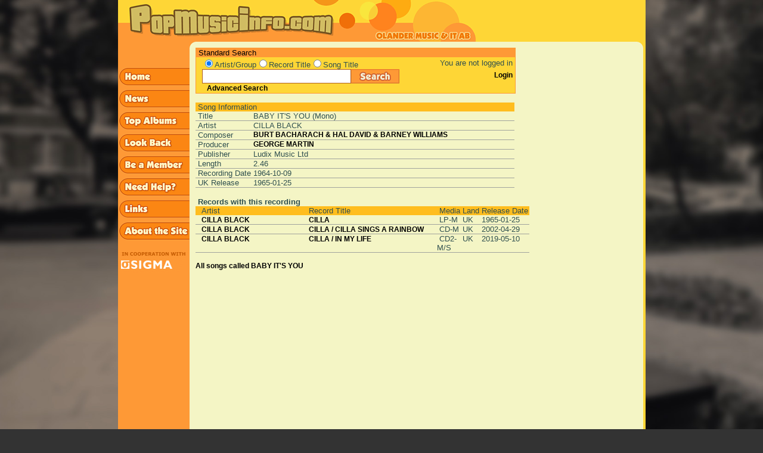

--- FILE ---
content_type: text/html; charset=iso-8859-1
request_url: http://popmusicinfo.com/show_recording.php?search_word=from+the+inside&radio_search=&rec_number=559
body_size: 23365
content:
 
<!DOCTYPE HTML PUBLIC "-//W3C//DTD HTML 4.01 Transitional//EN">
<html>

<head>
<link rel="icon" type="image/png" href="/img/favicon-32x32.png" sizes="32x32">
<meta http-equiv="Content-Type" content="text/html; charset=iso-8859-1">
<meta name="description" content="A comprehensive database about music from the 1960's">
<meta name="keywords" content="popmusic, beatles, george martin, olander, staffan olander, sigma, sigma exallon, records, 60's, ">
<meta name="author" content="Sigma Exallon AB"> 
<title> Popmusicinfo</title>

<script type="text/javascript">

function preLoad() {
   home = new Image();
   home.src = "/img/sidebar_home2.gif";
   news = new Image();
   news.src = "/img/sidebar_news2.gif";
   topalbums = new Image();
   topalbums.src = "/img/sidebar_top_albums2.gif";
   lookback = new Image();
   lookback.src = "/img/sidebar_look_back2.gif";
   member = new Image();
   member.src = "/img/sidebar_be_a_member2.gif";
   help = new Image();
   help.src = "/img/sidebar_need_help2.gif";
   mail = new Image();
   mail.src = "/img/sidebar_mail_us2.gif";
   about = new Image();
   about.src = "/img/sidebar_about_the_site2.gif";
   search = new Image();
   search.src = "/img/search_button.png";
   vote = new Image();
   vote.src = "/img/vote_button2.gif";
   send = new Image();
   send.src = "/img/send_button2.gif";
   submit2 = new Image();
   submit2.src = "/img/submit_light_button2.gif";
   links = new Image();
   links.src = "/img/sidebar_links2.gif";
}

if (document.images) {
   image1on = new Image();
   image1on.src = "/img/sidebar_home2.gif";

   image1off = new Image();
   image1off.src = "/img/sidebar_home1.gif";

   image2on = new Image();
   image2on.src = "/img/sidebar_news2.gif";

   image2off = new Image();
   image2off.src = "/img/sidebar_news1.gif";

   image3on = new Image();
   image3on.src = "/img/sidebar_top_albums2.gif";

   image3off = new Image();
   image3off.src = "/img/sidebar_top_albums1.gif";

   image4on = new Image();
   image4on.src = "/img/sidebar_look_back2.gif";

   image4off = new Image();
   image4off.src = "/img/sidebar_look_back1.gif";

   image5on = new Image();
   image5on.src = "/img/sidebar_be_a_member2.gif";

   image5off = new Image();
   image5off.src = "/img/sidebar_be_a_member1.gif";

   image6on = new Image();
   image6on.src = "/img/sidebar_need_help2.gif";

   image6off = new Image();
   image6off.src = "/img/sidebar_need_help1.gif";

   image7on = new Image();
   image7on.src = "/img/sidebar_mail_us2.gif";

   image7off = new Image();
   image7off.src = "/img/sidebar_mail_us1.gif";

   image8on = new Image();
   image8on.src = "/img/sidebar_about_the_site2.gif";

   image8off = new Image();
   image8off.src = "/img/sidebar_about_the_site1.gif";

   image9on = new Image();
   image9on.src = "/img/search_button_glow.png";

   image9off = new Image();
   image9off.src = "/img/search_button.png";

   image10on = new Image();
   image10on.src = "/img/vote_button2.gif";

   image10off = new Image();
   image10off.src = "/img/vote_button1.gif";

   image11on = new Image();
   image11on.src = "/img/submit_light_button2.gif";

   image11off = new Image();
   image11off.src = "/img/submit_light_button1.gif";

   image12on = new Image();
   image12on.src = "/img/login_button2.gif";

   image12off = new Image();
   image12off.src = "/img/login_button1.gif";

   image13on = new Image();
   image13on.src = "/img/submit_button2.gif";

   image13off = new Image();
   image13off.src = "/img/submit_button1.gif";

   image14on = new Image();
   image14on.src = "/img/sidebar_links2.gif";

   image14off = new Image();
   image14off.src = "/img/sidebar_links1.gif";
}

function changeImages() {
   if (document.images) {
      for (var i=0; i<changeImages.arguments.length; i+=2) {
         document[changeImages.arguments[i]].src = eval(changeImages.arguments[i+1] + ".src");
      }
   }
}

</script>

<script type="text/javascript">

function start() {
  preLoad();
  checkCookie();
}

function setCookie(cname,cvalue,exdays) {
    var d = new Date();
    d.setTime(d.getTime() + (exdays*24*60*60*1000));
    var expires = "expires=" + d.toGMTString();
    //document.cookie = cname + "=" + cvalue + ";" + expires + ";path=/";
    document.cookie = cname + "=" + cvalue + ";path=/";
}

function getCookie(cname) {
    var name = cname + "=";
    var decodedCookie = decodeURIComponent(document.cookie);
    var ca = decodedCookie.split(';');
    for(var i = 0; i < ca.length; i++) {
        var c = ca[i];
        while (c.charAt(0) == ' ') {
            c = c.substring(1);
        }
        if (c.indexOf(name) == 0) {
            return c.substring(name.length, c.length);
        }
    }
    return "";
}

function checkCookie() {
    var ss=getCookie("searchstring");
    if (ss != "") {
        document.searchform.search_word.value=ss;
    }
}

function submitsearch() {
   setCookie("searchstring", document.searchform.search_word.value, 30);
   if (document.searchform.radio_search[0].checked) {
      setCookie("radiosearch", "artist", 30);
      document.searchform.action = "show_artist_list.php";
      document.searchform.submit();
      return 0;
   } else if (document.searchform.radio_search[1].checked) {
      setCookie("radiosearch", "title", 30);
      document.searchform.action = "show_record_list.php";
      document.searchform.submit();
      return 0;
   } else if (document.searchform.radio_search[2].checked) {
      setCookie("radiosearch", "song", 30);
      document.searchform.action = "show_song_list.php";
      document.searchform.submit();
      return 0;
   } else {
      alert("You have to choose a search category!");
      return -1;
   }
}

function submitform() {
   search_word = document.searchform.search_word.value;
   while(''+search_word.charAt(0)==' ')
      search_word=search_word.substring(1,search_word.length);

   if (search_word.length <= 1) {
      alert("You have to enter at least two characters in the search field!");
      document.searchform.search_word.focus();
      document.searchform.search_word.select();
      return false;
   } else {
      ret = submitsearch();
      if (ret == 0) {
         return true;
      } else {
         return false;
      }
   }
}

function submitbutton() {
   search_word = document.searchform.search_word.value;
   while(''+search_word.charAt(0)==' ')
      search_word=search_word.substring(1,search_word.length);

   if (search_word.length <= 1) {
      alert("You have to enter at least two characters in the search field!");
      document.searchform.search_word.focus();
      document.searchform.search_word.select();
   } else {
      ret = submitsearch();
   }
}

</script>

<link rel=STYLESHEET type="text/css" href="/popmusic.css">
</head>

<body class="darkgreycolor" text="#000000" link="#000080"  vlink="#551A8B" alink="#FF0000" leftmargin="0"
 topmargin="0" marginwidth="0" marginheight="0" onLoad="start()">

<table class="lightcolor" valign=top align=center border="0" cellpadding="0" cellspacing="0" 
   width="885" height="1200">

   <!-- Top row containing the logo etc -->
   <tr class="normalcolor" width='800' height='70'>
      <td colspan='5' width='600' height='70'><a href='index.php'><img width='600' height='70' src='/img/popmusic5.gif' border='0' alt='Start page'></a></td>
   </tr>

   <!-- Middle row containing the actual content of the page -->
   <tr>

      <!-- Left menu column -->
      <td valign="top" class="mediumdarkcolor" width='120' height='930'> 
                  <table height="100%" border='0' cellSpacing='0' cellPadding='0' class=mediumdarkcolor>
           <tr><!-- Put menu items here -->
              <td width='120' height='40' valign='top'>&nbsp;</td>
           </tr>
           <tr>
              <td width='120' valign='top'>
                 <a href="/start.php" 
                    onMouseOver="changeImages('image1', 'image1on')"
                    onMouseOut="changeImages('image1', 'image1off')">
                    <img width='120' height='37' name="image1" align=top 
                    src="/img/sidebar_home1.gif" border=0 alt="Home"></a>
              </td>
           </tr>
           <tr>
              <td width='120' valign='top'>
                 <a href="/news.php" 
                    onMouseOver="changeImages('image2', 'image2on')"
                    onMouseOut="changeImages('image2', 'image2off')">
                    <img width='120' height='37' name="image2" align=top 
                    src="/img/sidebar_news1.gif" border=0 alt="News"></a>
              </td>
           </tr>
           <tr>
              <td width='120' valign='top'>
                 <a href="/toplist.php" 
                    onMouseOver="changeImages('image3', 'image3on')"
                    onMouseOut="changeImages('image3', 'image3off')">
                    <img width='120' height='37' name="image3" align=top 
                    src="/img/sidebar_top_albums1.gif" border=0 alt="Top Records"></a>
              </td>
           </tr>
           <tr>
              <td width='120' valign='top'>
                 <a href="/lookback.php" 
                    onMouseOver="changeImages('image4', 'image4on')"
                    onMouseOut="changeImages('image4', 'image4off')">
                    <img width='120' height='37' name="image4" align=top 
                    src="/img/sidebar_look_back1.gif" border=0 alt="Look back"></A>
              </td>
           </tr>
           <tr>
              <td width='120' valign='top'>
                 <a href="/user.php?mode=register" 
                    onMouseOver="changeImages('image5', 'image5on')"
                    onMouseOut="changeImages('image5', 'image5off')">
                    <img width='120' height='37' name="image5" align=top 
                    src="/img/sidebar_be_a_member1.gif" border=0 alt="Register"></a>
              </td>
           </tr>
           <tr>
              <td width='120' valign='top'>
                 <a href="/help.php" 
                 onMouseOver="changeImages('image6', 'image6on')"
                 onMouseOut="changeImages('image6', 'image6off')">
                 <img width='120' height='37' name="image6" align=top 
                 src="/img/sidebar_need_help1.gif" border=0 alt="Help"></a>
              </td>
           </tr>
           <tr>
              <td width='120' valign='top'>
                 <a href="/links.php" 
                    onMouseOver="changeImages('image14', 'image14on')"
                    onMouseOut="changeImages('image14', 'image14off')">
                    <img width='120' height='37' name="image14" align=top 
                    src="/img/sidebar_links1.gif" border=0 alt="Links"></a>
              </td>
           </tr>
           <!--
           <tr>
              <td width='120' valign='top'>
                 <a href="mailto:mail@olander.se" 
                    onMouseOver="changeImages('image7', 'image7on')"
                    onMouseOut="changeImages('image7', 'image7off')">
                    <img width='120' height='37' name="image7" align=top 
                    src="/img/sidebar_mail_us1.gif" border=0 alt="Mail us"></a>
              </td>
           </tr>
           -->
           <tr>
              <td width='120' valign='top'>
                 <a href="/article.php" 
                    onMouseOver="changeImages('image8', 'image8on')"
                    onMouseOut="changeImages('image8', 'image8off')">
                    <img width='120' height='37' name="image8" align=top 
                    src="/img/sidebar_about_the_site1.gif" border=0 alt="About"></a> 
              </td>
           </tr>
           <!--tr>
              <td width='120'>&nbsp;</td>
           </tr>
           <tr>
              <td width='120'>&nbsp;</td>
           </tr>
           <tr>
              <td width='120'>&nbsp;</td>
           </tr-->
           <tr>
              <td width='120'>&nbsp;</td>
           </tr>
           <tr>
              <td width='120' valign='top'>
                 <a href="http://www.sigma.se">
                    <img width='120' height='36' name="imagex" align=top
                    src="/img/sigma_coop_pop_g2s.gif" border=0 
                         alt="Developed in cooperation with..."></a>
              </td>
           </tr>
           <tr>
              <td width='120'>&nbsp;</td>
           </tr>

           <tr>
              <td height="100%" width='120'>&nbsp;</td>
           </tr>
         </table>

      </td>

      <!-- Small filler -->
      <td width=10 height="100%" valign=top align=left><img width='10' height='10' src="/img/corner_left.gif" border=0></td>

      <!-- Main content column -->
      <td valign=top align=left height="100%" width="100%">
         <table valign=top align=left border="0" cellpadding="0" cellspacing="0">

            <tr><td colspan='2' height='10'></td></tr>

            <tr>
            <td>
            <!-- This table holds the searchbox  -->
            <table valign=top align=left border="0" cellpadding="0" cellspacing="0" 
                   width=535 class="searchbox">
               <tr>
                   <td height='15' colspan="2" class="mediumdarkcolor">
                       <font class="smallblack">&nbsp;Standard Search</font>
                   </td>
               </tr>
               <tr>
                  <td class="normalcolor">
                     <form action="javascript: void()" name="searchform" onSubmit="submitform(); return false;">
                     <table align=left border="0" cellpadding="0" cellspacing="0" width=385> 	
              
                     <tr>
                        <td class="normalcolor">&nbsp;</td>
 		        <td colspan="2" class="normalcolor">
                        <input type=radio class='radio' name=radio_search value=artist checked><font class=smallgrey>Artist/Group</font><input type=radio class='radio' name=radio_search value=title ><font class=smallgrey>Record Title</font><input type=radio class='radio' name=radio_search value=song ><font class=smallgrey>Song Title</font>                        </td>
	             </tr>
                     <tr>
                        <td align="left" class="normalcolor" width="10"></td>
                        <td align="left" class="normalcolor" width="250">
                           <input class="TextField" type="text" name="search_word" size="20"
                            value="">
                        </td>
                        <td width="115" style="float: left;">
                           <a HREF="javascript: submitbutton();"
                              onMouseOver="changeImages('image9', 'image9on')"
                              onMouseOut="changeImages('image9', 'image9off')">
                              <img name="image9" border="0" width="81" height="24"
                              src="/img/search_button.png"></a>
                        </td>
                     </tr>
                     <tr>
                        <td class="normalcolor">&nbsp;</td>
                        <td colspan= "2" class="normalcolor">
                           &nbsp;&nbsp;<font><b><a href='advanced_search.php'>Advanced Search</a></b></font>
                        </td>
                     </tr>
                  </table>
                  </form>
               </td>

               <!-- This is where the loginbox will be -->
               <td class="normalcolor">
                  <table WIDTH=150 align=left valign='top' border='0' cellpadding='0' cellspacing='0'><tr><td height='20' align='right'><font class=smallgrey>You are not logged in&nbsp;</font></td></tr><tr><td height='20' align='right'><font><b><a href="user.php">Login</a></b></font>&nbsp;</td></tr><tr><td height='20'>&nbsp;</td></tr></table>               </td>

            </tr>
          </table>
          </td>

          <td width='120'>&nbsp;</td>

          </tr>

          <tr>
          <td>
          <!-- This table holds the page content  -->
          <table border="0" cellpadding="0" cellspacing="0" width=535>

             <tr><td colspan=3>&nbsp;</td></tr>
	        <!-- Put the page content here! -->

</table><table width='535' cellpadding='0' cellspacing='0' border='0'><tr><td colspan='4' class='mediumcolor'><div class='smallgrey'>&nbsp;Song Information</div></td></tr><tr><td><div class='smallgrey'>&nbsp;</div></td><td valign=top><div class='smallgrey'>Title&nbsp;</div></td><td colspan=2 width='100%'><div class='smallgrey'> BABY IT'S YOU (Mono)</div></td></tr><tr bgcolor='#A0A39D'><td colspan='4'><img src='img/pxl.gif' width='1' height='1' border='0' hspace='0' vspace='0'></td></tr>
<tr><td width='5'><div class='smallgrey'>&nbsp;</div></td><td  valign=top><div class='smallgrey'>Artist&nbsp;</div></td><td colspan=2><div class='smallgrey'>CILLA BLACK</div></td></tr>
<tr bgcolor='#A0A39D'><td colspan='4'><img src='img/pxl.gif' width='1' height='1' border='0' hspace='0' vspace='0'></td></tr>
<tr>
<td><div class='smallgrey'>&nbsp;</div></td><td valign=top><div class='smallgrey'>Composer&nbsp;</div></td><td colspan=2 width='100%'><div class='smallgrey'><a href='show_artist.php?search_word=STAY&radio_search=&participant_id=743212'>BURT BACHARACH & HAL DAVID & BARNEY WILLIAMS</div></td></tr>
<tr bgcolor='#A0A39D'><td colspan='4'><img src='img/pxl.gif' width='1' height='1' border='0' hspace='0' vspace='0'></td></tr>
<tr><td><div class='smallgrey'>&nbsp;</div></td><td valign=top><div class='smallgrey'>Producer&nbsp;</div></td><td colspan=2 width='100%'><div class='smallgrey'><a href='show_artist.php?search_word=STAY&radio_search=&participant_id=660684'>GEORGE MARTIN</a></div></td></tr><tr><tr bgcolor='#A0A39D'><td colspan='4'><img src='img/pxl.gif' width='1' height='1' border='0' hspace='0' vspace='0'></td></tr><td><div class='smallgrey'>&nbsp;</div></td><td valign=top><div class='smallgrey'>Publisher&nbsp;</div></td><td colspan=2 width='100%'><div class='smallgrey'>Ludix Music Ltd</div></td></tr><tr bgcolor='#A0A39D'><td colspan='4'><img src='img/pxl.gif' width='1' height='1' border='0' hspace='0' vspace='0'></td></tr><tr><td><div class='smallgrey'>&nbsp;</div></td><td valign=top><div class='smallgrey'>Length&nbsp;</div></td><td colspan=2 width='100%'><div class='smallgrey'>2.46</div></td></tr><tr bgcolor='#A0A39D'><td colspan='4'><img src='img/pxl.gif' width='1' height='1' border='0' hspace='0' vspace='0'></td></tr><tr><td><div class='smallgrey'>&nbsp;</div></td><td valign=top nowrap><div class='smallgrey'>Recording Date&nbsp;</div></td><td colspan=2 width='100%'><div class='smallgrey'>1964-10-09</div></td></tr><tr bgcolor='#A0A39D'><td colspan='4'><img src='img/pxl.gif' width='1' height='1' border='0' hspace='0' vspace='0'></td></tr>
<tr><td><div class='smallgrey'>&nbsp;</div></td><td valign=top nowrap><div class='smallgrey'>UK Release&nbsp;</div></td><td colspan=2 width='100%'><div class='smallgrey'>1965-01-25</div></td></tr><tr bgcolor='#A0A39D'><td colspan='4'><img src='img/pxl.gif' width='1' height='1' border='0' hspace='0' vspace='0'></td></tr>
<tr><td colspan='4'>&nbsp;</td></tr></table>
<table border='0' width='535' cellpadding='0' cellspacing='0'><tr><td colspan='6'><img src='img/pxl.gif' width='535' height='1'></td></tr>
<tr><td colspan='6'><div class='smallgrey'><b>&nbsp;Records with this recording</b></div></td></tr>
<tr class='mediumcolor'>
<td width='10'><div class='smallgrey'>&nbsp;</div></td>
<td width='180'><div class='smallgrey'>Artist</div></td>
<td width='215'><div class='smallgrey'>Record Title</div></td>
<td width='30'><div class='smallgrey'>&nbsp;Media&nbsp;</div></td>
<td width='20'><div class='smallgrey'>Land&nbsp;</div></td>
<td width='80' align='left' nowrap ><div class='smallgrey'>Release Date</div></td></tr>
<tr><td><div class='smallgrey'>&nbsp;</div></td>
<td width='180' valign='top' ><div class='smallgrey'><a href='show_artist.php?search_word=STAY&radio_search=&participant_id=662720'>CILLA BLACK</a>&nbsp;</div></td> <td width='215' valign='top'><div class='smallgrey'><a href='show_record.php?search_word=STAY&radio_search=&record_id=11936'>CILLA</a>&nbsp;</div></td>
<td valign='top' title="LP Mono"><div class='smallgrey'>&nbsp;LP-M&nbsp;</div></td>
<td valign='top'><div class='smallgrey'>UK</div></td>
<td  nowrap align='left' valign='top'><div class='smallgrey'>1965-01-25</div></td>
</tr>
<tr bgcolor='#A0A39D'><td colspan='6'>
<img src='img/pxl.gif' width='1' height='1' border='0' hspace='0' vspace='0'></td>
</tr>
<tr><td><div class='smallgrey'>&nbsp;</div></td>
<td width='180' valign='top' ><div class='smallgrey'><a href='show_artist.php?search_word=STAY&radio_search=&participant_id=662720'>CILLA BLACK</a>&nbsp;</div></td> <td width='215' valign='top'><div class='smallgrey'><a href='show_record.php?search_word=STAY&radio_search=&record_id=25353'>CILLA / CILLA SINGS A RAINBOW</a>&nbsp;</div></td>
<td valign='top' title="CD Mono"><div class='smallgrey'>&nbsp;CD-M&nbsp;</div></td>
<td valign='top'><div class='smallgrey'>UK</div></td>
<td  nowrap align='left' valign='top'><div class='smallgrey'>2002-04-29</div></td>
</tr>
<tr bgcolor='#A0A39D'><td colspan='6'>
<img src='img/pxl.gif' width='1' height='1' border='0' hspace='0' vspace='0'></td>
</tr>
<tr><td><div class='smallgrey'>&nbsp;</div></td>
<td width='180' valign='top' ><div class='smallgrey'><a href='show_artist.php?search_word=STAY&radio_search=&participant_id=662720'>CILLA BLACK</a>&nbsp;</div></td> <td width='215' valign='top'><div class='smallgrey'><a href='show_record.php?search_word=STAY&radio_search=&record_id=59447'>CILLA / IN MY LIFE</a>&nbsp;</div></td>
<td valign='top' title="Double CD Mono/Stereo"><div class='smallgrey'>&nbsp;CD2-M/S&nbsp;</div></td>
<td valign='top'><div class='smallgrey'>UK</div></td>
<td  nowrap align='left' valign='top'><div class='smallgrey'>2019-05-10</div></td>
</tr>
<tr bgcolor='#A0A39D'><td colspan='6'>
<img src='img/pxl.gif' width='1' height='1' border='0' hspace='0' vspace='0'></td>
</tr>
<tr><td colspan='6'><br></td></tr><tr><td colspan='6'><a href='show_song_list.php?radio_search=song&search_word=BABY+IT%27S+YOU&search_type=exact'>All songs called  BABY IT'S YOU</a></td></tr>

              <!-- Page page content ends here! -->
         </table>
         </td>

         <!-- Ads space -->
         <td width='120'>&nbsp;</td>

         </tr>
         
         </table>

       </td>
        
       <!-- Small filler -->
       <td width=10 height="100%" valign=top align=left><img width='10' height='10' src="/img/corner_right.gif" border=0></td>
       <!-- This is the right main table cell -->
       <td class="normalcolor">&nbsp;</td>
   </tr>
   <!-- Bottom of the page -->
   <tr height="20">
      <!-- Bottom of the left menu -->
      <td class="mediumdarkcolor">
          <table heigth="100%">
             <tr>
                <td>&nbsp;</td>
             </tr>
          </table>
       </td>

       
       <!-- Bottom of the small left filler -->
       <td class="lightcolor">&nbsp;</td>

       <!-- Bottom of the main content page -->
       <td class="lightcolor">&nbsp;</td>

       <!-- Bottom of the small right filler column -->
       <td class="lightcolor">&nbsp;</td>

       <!-- Bottom of the right column -->
       <td class="normalcolor">&nbsp;</td>
   </tr>
</table>
</body>
</html>
